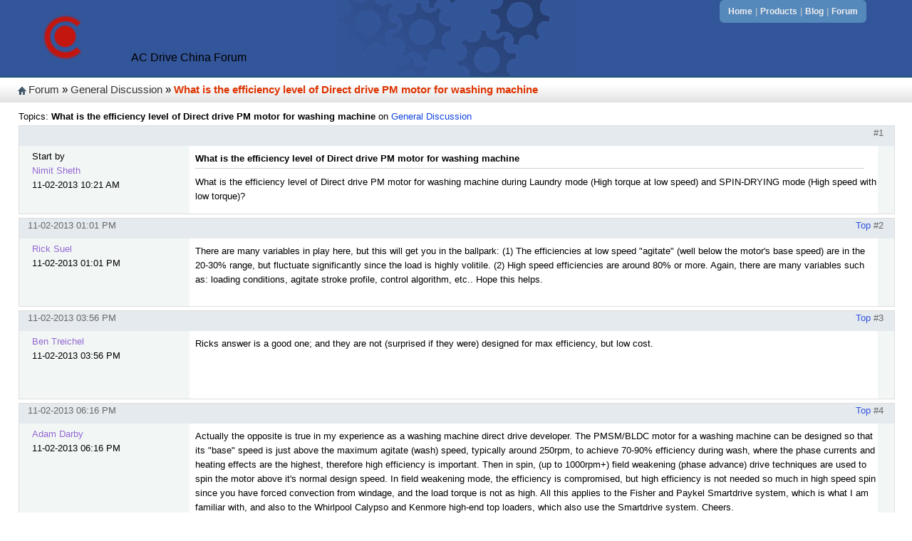

--- FILE ---
content_type: text/html; charset=utf-8
request_url: http://www.acdrive-china.com/forum/what-is-the-efficiency-level-of-direct-drive-pm-motor-for-washing-machine-358405.htm
body_size: 16311
content:

<!DOCTYPE html PUBLIC "-//W3C//DTD XHTML 1.0 Transitional//EN" "http://www.w3.org/TR/xhtml1/DTD/xhtml1-transitional.dtd">
<html xmlns="http://www.w3.org/1999/xhtml">
<head><title>
	What is the efficiency level of Direct drive PM motor for washing machine
</title><meta name="description" /><meta name="keywords" /><meta http-equiv="Content-Type" content="text/html; charset=utf-8" /><link href="/css/fn.css" rel="stylesheet" type="text/css" />
    <script src="/js/js.js" type="text/javascript"></script>
    
<link rel="canonical" href="http://www.acdrive-china.com/forum/what-is-the-efficiency-level-of-direct-drive-pm-motor-for-washing-machine-358405.htm" /></head>
<body>    
    <div class="top">
        <div class="logo">
            <a href="/">
                <img src="/image/sys/logo.png" alt="AC Drives"/>            
            </a>
        </div>
        <div class="topdes">AC Drive China Forum</div>
        <div class="conner">
            <ul>
                <li><a href="/">Home</a><span>&#124;</span></li>
                <li><a href="/products.htm">Products</a><span>&#124;</span></li>
                <li><a href="/blog.htm">Blog</a><span>&#124;</span></li>
                <li><a href="/forum.htm">Forum</a></li>
            </ul>
        </div>
        <div class="sitemap">
                <span id="SMP"><span><a title="Forum" href="/forum.htm">Forum</a></span><span> &#187; </span><span><a title="General Discussion" href="/forum/automation-control-general-discussion.htm">General Discussion</a></span><span> &#187; </span><span class="currentNode">What is the efficiency level of Direct drive PM motor for washing machine</span></span>
        </div>            
    </div>
     <div class="wrapper">
         
    Topics: <strong>What is the efficiency level of Direct drive PM motor for washing machine</strong> on <a href="/forum/automation-control-general-discussion.htm">General Discussion</a>
    <div class="reply">
        <div class="replyLevel">
            <div class="replyBottom"> #1</div>
         </div>
        <div class="author">Start by <div>Nimit Sheth</div>11-02-2013 10:21 AM</div>
        <div class="content">
            <div class="replyTitle"><h1>What is the efficiency level of Direct drive PM motor for washing machine</h1></div>
            What is the efficiency level of Direct drive PM motor for washing machine during Laundry mode (High torque at low speed) and SPIN-DRYING mode (High speed with low torque)?
        </div>
    </div>
    
        <div class="reply">
            <div class="replyLevel">
                <div class="replyDate">11-02-2013 01:01 PM</div>
                <div class="replyBottom"><span id="2" onclick="javascript:window.scrollTo(0, 0)">Top</span> #2</div>
            </div>
            <div class="author"><div>Rick Suel</div>11-02-2013 01:01 PM</div>
            <div class="content">There are many variables in play here, but this will get you in the ballpark: (1) The efficiencies at low speed &quot;agitate&quot; (well below the motor's base speed) are in the 20-30% range, but fluctuate significantly since the load is highly volitile.  (2) High speed efficiencies are around 80% or more.  Again, there are many variables such as: loading conditions, agitate stroke profile, control algorithm, etc..  Hope this helps.</div>
        </div>
    
        <div class="reply">
            <div class="replyLevel">
                <div class="replyDate">11-02-2013 03:56 PM</div>
                <div class="replyBottom"><span id="3" onclick="javascript:window.scrollTo(0, 0)">Top</span> #3</div>
            </div>
            <div class="author"><div>Ben Treichel</div>11-02-2013 03:56 PM</div>
            <div class="content">Ricks answer is a good one; and they are not (surprised if they were) designed for max efficiency, but low cost.</div>
        </div>
    
        <div class="reply">
            <div class="replyLevel">
                <div class="replyDate">11-02-2013 06:16 PM</div>
                <div class="replyBottom"><span id="4" onclick="javascript:window.scrollTo(0, 0)">Top</span> #4</div>
            </div>
            <div class="author"><div>Adam Darby</div>11-02-2013 06:16 PM</div>
            <div class="content">Actually the opposite is true in my experience as a washing machine direct drive developer.  The PMSM/BLDC motor for a washing machine can be designed so that its &quot;base&quot; speed is just above the maximum agitate (wash) speed, typically around 250rpm, to achieve 70-90% efficiency during wash, where the phase currents and heating effects are the highest, therefore high efficiency is important.  Then in spin, (up to 1000rpm+) field weakening (phase advance) drive techniques are used to spin the motor above it's normal design speed.  In field weakening mode, the efficiency is compromised, but high efficiency is not needed so much in high speed spin since you have forced convection from windage, and the load torque is not as high.  All this applies to the Fisher and Paykel Smartdrive system, which is what I am familiar with, and also to the Whirlpool Calypso and Kenmore high-end top loaders, which also use the Smartdrive system.  Cheers.</div>
        </div>
    
        <div class="reply">
            <div class="replyLevel">
                <div class="replyDate">11-02-2013 08:40 PM</div>
                <div class="replyBottom"><span id="5" onclick="javascript:window.scrollTo(0, 0)">Top</span> #5</div>
            </div>
            <div class="author"><div>Rick Suel</div>11-02-2013 08:40 PM</div>
            <div class="content">Hi Adam, are you certain you can get to 70-90% efficiency, under load, at agitate speeds below 150 RPM?  In my experience using F&amp;P direct drive motors for the last 3 years, I've never seen those kind of numbers for agitate. 
<br />

<br />
Here are some data points from an actual F&amp;P direct drive motor dynamometer test:
<br />

<br />
- 50 RPM / 39 Nm / 20% eff 
<br />
- 100 RPM / 36 Nm / 40% eff
<br />
- 150 RPM / 30 Nm / 55% eff
<br />
- 200 RPM / 25 Nm / 70% eff
<br />

<br />
The 50 and 100 RPM data points above are taken while driving the motor slightly above the linear torque region of the motor (some saturation), but even if we reduced the torque I don't see how we could get to 70-90% efficiency.</div>
        </div>
    
        <div class="reply">
            <div class="replyLevel">
                <div class="replyDate">11-02-2013 11:21 PM</div>
                <div class="replyBottom"><span id="6" onclick="javascript:window.scrollTo(0, 0)">Top</span> #6</div>
            </div>
            <div class="author"><div>Ben Treichel</div>11-02-2013 11:21 PM</div>
            <div class="content">Adam makes a good point about being able to set design base speed to max the efficiency  for the application you want. if you are switching quadrants of operation during agitataion; could be that is where the losses are coming from.</div>
        </div>
    
        <div class="reply">
            <div class="replyLevel">
                <div class="replyDate">11-03-2013 02:06 AM</div>
                <div class="replyBottom"><span id="7" onclick="javascript:window.scrollTo(0, 0)">Top</span> #7</div>
            </div>
            <div class="author"><div>Rick Suel</div>11-03-2013 02:06 AM</div>
            <div class="content">The interesting thing is that Adam and I are basically talking about the same motor from Fisher &amp; Paykel with a base speed relatively close to the peak agitate speeds.  Additionally, we are only operating in quadrant 1 (+ torque, + velocity) when running a dynamometer test, so changing from motoring to generating would not account for the efficiency differences that we are seeing.
<br />

<br />
I am running some dynamometer tests as we speak to see if I can get higher efficiencies for agitate speeds, but I still don't see how it could possibly get as high as 70-90%.
<br />

<br />
Great discussion by the way ... thanks for the comments!</div>
        </div>
    
        <div class="reply">
            <div class="replyLevel">
                <div class="replyDate">11-03-2013 04:08 AM</div>
                <div class="replyBottom"><span id="8" onclick="javascript:window.scrollTo(0, 0)">Top</span> #8</div>
            </div>
            <div class="author"><div>Rick Suel</div>11-03-2013 04:08 AM</div>
            <div class="content">Update:
<br />
By limiting my agitate torque and staying in the linear torque region, I can get up to 70% efficiency at 150 RPM, but it falls quickly below 150 RPM where most of the agitate cycles spend their time. For example, efficiency falls to 55% at 100 RPM and 40% at 50 RPM.  This is certainly an improvement assuming you don't need more torque, but still not in the 70-90% range.</div>
        </div>
    
        <div class="reply">
            <div class="replyLevel">
                <div class="replyDate">11-03-2013 06:23 AM</div>
                <div class="replyBottom"><span id="9" onclick="javascript:window.scrollTo(0, 0)">Top</span> #9</div>
            </div>
            <div class="author"><div>Ben Treichel</div>11-03-2013 06:23 AM</div>
            <div class="content">Yeah, great discussion. I know power electronics and controls effect efficiency, but not by 20% +.</div>
        </div>
    
        <div class="reply">
            <div class="replyLevel">
                <div class="replyDate">11-03-2013 08:46 AM</div>
                <div class="replyBottom"><span id="10" onclick="javascript:window.scrollTo(0, 0)">Top</span> #10</div>
            </div>
            <div class="author"><div>Adam Darby</div>11-03-2013 08:46 AM</div>
            <div class="content">I'm intrigued why a GE engineer would be experimenting with an F&amp;P smartdrive motor .....but anyway....
<br />

<br />
I spent about 10 years developing and fine-tuning the drive controls, both software and hardware, for the Smartdrive motor for F&amp;P.  There's a lot of proprietory information tied up in it, which of course I can't discuss.  A lot of which was to do with maximising efficiency and reducing noise.  I can't discuss application-specific information which has commerical value to F&amp;P.  Only generic motors and controls info.
<br />

<br />
You didn't say what type of controller you're using, or which generation of motor, but to answer what I can.... 
<br />

<br />
Your torque figures are higher than what a standard F&amp;P motor controller module will typically deliver to this motor (more like 25-28Nm), hence you are running it at slightly higher currents than intended.  Max power delivered is around 500W.
<br />

<br />
Of course no motor will maintain the same efficiency over every operating condition.  The 70-90% efficiency I mentioned is not at max torque for every speed.  As you say, the efficiency will increase at higher speeds and lower torque loads.  At max torque and low speeds (50rpm) yes the efficiency will drop to around 50%.  But at 150rpm and higher, even at 25Nm, you should be able to exceed 70%, using an efficient drive method.
<br />

<br />
Very large wash loads, which are your worst case design scenario for heating, normally use higher peak agitate speeds, around 150rpm or so.  Trying to hold 50rpm with such a wash load is a bit pointless, so a dyno test at this low speed doesn't tell you a lot.
<br />

<br />
If you really wanted more efficiency at &lt;150rpm, you'd need to increase the Back-EMF constant of the motor, by adding turns, using stronger magnets etc, but this would of course lower the base speed, at the expense of max spin speed, and even more reduced efficiency during spin.  Like everything in life, it's a trade-off!
<br />

<br />
Cheers!</div>
        </div>
    
        <div class="reply">
            <div class="replyLevel">
                <div class="replyDate">11-03-2013 11:42 AM</div>
                <div class="replyBottom"><span id="11" onclick="javascript:window.scrollTo(0, 0)">Top</span> #11</div>
            </div>
            <div class="author"><div>Ben Treichel</div>11-03-2013 11:42 AM</div>
            <div class="content">Adam, Rick is listed with GE appliance, not transportation. GE is more know over here  for small electrics (consumer goods) than all the other stuff they do.</div>
        </div>
    
    <div class="sharepost">
        <div class="addthis_toolbox addthis_default_style addthis_16x16_style">
		<a class="addthis_button_facebook"></a> <a class="addthis_button_twitter"></a> <a class="addthis_button_pinterest_share"></a> <a class="addthis_button_blogger"></a> <a class="addthis_button_delicious"></a> <a class="addthis_button_digg"></a> <a class="addthis_button_google_plusone_share"></a> <a class="addthis_button_compact"></a><a class="addthis_counter addthis_bubble_style"></a> 
	</div>
    </div>
    <div class="postPosition">
        <a href="/forum/reply/358405.htm" rel="nofollow">Reply to Thread</a>
    </div>
    <div class="relatedPosts">
        <div class="related">
            <div class="relatedCaption">You may interested</div>
            <ul>
                <li><a href="http://www.acdrive-china.com/forum/operating-frequency-60hz-vs-50hz-357595.htm">Operating frequency 60Hz vs 50Hz</a></li>        
            
                <li><a href="http://www.acdrive-china.com/forum/pmdc-motor-magnet-356578.htm">PMDC motor magnet</a></li>        
            
                <li><a href="http://www.acdrive-china.com/forum/why-s7-plc-so-popular-what-about-other-plc-brands-362645.htm">Why S7 PLC so popular? What about other PLC brands?</a></li>        
            
                <li><a href="http://www.acdrive-china.com/forum/high-unbalance-liquid-rheostat-of-wound-rotor-motor-4000kw-6kv-366228.htm">High unbalance liquid rheostat of wound rotor motor 4000KW, 6KV</a></li>        
            
                <li><a href="http://www.acdrive-china.com/forum/high-current-in-small-motors-366762.htm">High current in small motors</a></li>        
            </ul>
        </div>
        <div class="newest">
            <div class="relatedCaption">Newest posts</div>
            <ul>
                <li><a href="http://www.acdrive-china.com/forum/parker-690-series-drive-error-920861.htm">PARKER 690+ SERIES DRIVE  ERROR</a></li>      
            
                <li><a href="http://www.acdrive-china.com/forum/high-unbalance-liquid-rheostat-of-wound-rotor-motor-4000kw-6kv-366228.htm">High unbalance liquid rheostat of wound rotor motor 4000KW, 6KV</a></li>      
            
                <li><a href="http://www.acdrive-china.com/forum/bus-bar-size-834450.htm">Bus bar size</a></li>      
            
                <li><a href="http://www.acdrive-china.com/forum/control-pump-via-vfd-use-external-pid-control-509704.htm">Control pump via VFD use external PID control</a></li>      
            
                <li><a href="http://www.acdrive-china.com/forum/the-maximum-torque-for-a-brushless-dc-motor-673419.htm">The Maximum Torque for a Brushless DC Motor</a></li>      
            </ul>
        </div>
    </div>
<script type="text/javascript" src="//s7.addthis.com/js/300/addthis_widget.js#pubid=xa-51877a294d946080"></script>
   
    </div>  
    <div class="copyright">
            <div class="txt">
                <span>AC Drive China &#169; 2026 All Right Reserved</span>  
                <div><a href="/contact.htm" rel="nofollow">Contact</a> | <a href="/terms.htm" rel="nofollow">Terms</a></div>
            </div>
    </div>
<script type="text/javascript">
    var _gaq = _gaq || [];
    _gaq.push(['_setAccount', 'UA-31236846-1']);
    _gaq.push(['_trackPageview']);

    (function () {
        var ga = document.createElement('script'); ga.type = 'text/javascript'; ga.async = true;
        ga.src = ('https:' == document.location.protocol ? 'https://ssl' : 'http://www') + '.google-analytics.com/ga.js';
        var s = document.getElementsByTagName('script')[0]; s.parentNode.insertBefore(ga, s);
    })();
</script>
</body>
</html>


--- FILE ---
content_type: text/css
request_url: http://www.acdrive-china.com/css/fn.css
body_size: 1518
content:
body 
{
    font-family: Arial;
    font-size: 10pt;
    margin:0;
    padding:0;
}
a
{
    color: #14d;
    text-decoration:none;
}
a:hover
{
    color:#d30;
}
img
{
    border:none;
}
.wrapper
{
    width:96%;
    min-width:960px;
    min-height:600px;
    margin:0 auto;
}
.top
{
    width:100%;
    min-width:960px;
    margin-bottom:12px;
    padding:0;
    background: #359 url(/image/sys/ftop.jpg) no-repeat;
    background-position:center top;
}
.logo
{
    height:80px;
    margin:12px 0 15px 52px;
    float:left;    
}
.topdes
{
    font-size:16px;
    float:left;
    margin:72px 0 0 52px;
}
.conner
{   
    max-width:200px;
    float:right;    
    margin-right:5%;
    background-color:#58b;
    color:#ccc;
    line-height:32px;
    padding:0 12px 0 12px;
    -moz-border-radius-bottomleft:6px;
    -moz-border-radius-bottomright:6px;
    -webkit-border-radius:6px;    
    border-bottom-left-radius:6px;
    border-bottom-right-radius:6px;    
}
.conner a
{
    color:#eee;
    font-weight:bold;
    font-size:12px;
}
.conner a:hover
{
    color:#d30;
}
.conner span
{
    padding-left:4px;
    padding-right:4px;
}
.conner ul
{
    list-style-type:none;   
    float:right;
    margin:0;
    padding:0;
}
.conner li
{
	float:left;
}
.sitemap
{
    clear:both;
    height:35px;
    background: white url(/image/sys/captionf.gif) repeat-x;
    background-position:bottom;
    margin-top:5px;
    line-height:35px;
    vertical-align:middle;
    font-size:11pt;
    border-top:2px solid #257;
}
.sitemap a
{
    color:#333;
}
.sitemap a:hover
{
    color:#d30;
}
#SMP
{
    width:95%;
    margin:0 auto;
    display:block;
    padding-left:15px;
    background: transparent url(/image/sys/home.png) no-repeat;
    background-position:left center;
}
.currentNode
{
    font-weight:bold;
    color:#d30;
}
.postNewThread
{
    float:right;
    margin-right:16px;
}
.catalogue
{
    float:left; 
    width:100%;
    margin-top:10px;
    line-height:25px;
    border-bottom:1px solid #ddd;   
}
.subCatalogue
{
    float:left; 
    margin-top:6px;
    margin-left:18px;
    width:100%;
}
.catalogue .p1
{    
    width:71%;
    font-size:12pt;    
    font-weight:bold; 
    padding-left:8px;
    float:left;
}
.subCatalogue .p1
{    
    width:69%;  
    padding-left:8px; 
    margin-top:5px;
    float:left;
    font-size:12pt;
}
.description
{
    color:#666;
    font-size:10pt;
}
.description a
{
    color:#666;
}
.description a:hover
{
    color:#d30;
}
.p2
{    
    width:122px;
    float:left;
    margin-top:5px;
}
.p3
{    
    width:148px;
    float:left;
    margin-top:5px;
    margin-left:8px;
}
.list
{
    float:left; 
    width:100%;
    padding-top:3px;
    line-height:22px;
    border-bottom:1px solid #ddd;   
}
.lTitle
{
    width:63%;  
    padding-left:12px; 
    padding-top:5px;
    float:left;
}
.lTitle a
{
    font-size:11pt;
    display:block;
}
.catalogueDetails
{
    float:left;
    width:65%;
    min-width:650px;
    margin-left:12px;
    color:#656768;
}
.catalogueDetails h1
{
    padding:0;
    margin:0;
    font-size:16px;
}
.reply
{
    width:100%;    
    float:left;    
    margin-top:5px;
    border:1px solid #ddd;    
    background-color:#f2f7f5;
    line-height:20px;
}
.replyTitle
{
    font-weight:bold;
    width:100%;    
}
.replyTitle h1
{
    font-size:10pt;
    border-bottom:1px solid #d2d2d2;
    width:98%;
    margin-top:0px;
    padding-bottom:3px;
}
.replyLevel
{
    width:100%;
    height:28px;
    color:#666;
    float:left;
    background-color:#e5eaef;
}
.replyDate
{    
    padding-left:12px;
    float:left;
}
.postPosition
{
    margin-top:8px;
    float:right;
    margin-right:18px;
    text-align:center;
    height:28px;
    width:136px;
    line-height:28px;
    vertical-align:middle;
    font-size:12pt;
    border:1px solid #ddd;
    background: white url(/image/sys/captionf.gif) repeat-x;
    background-position:bottom;
}
.postPosition span
{
    cursor:pointer;
    color:#35d;
}
.postPosition span:hover
{
    color:#d30;
}
.replyBottom
{
    float:right;
    padding-right:15px;
}
.replyBottom span
{
    cursor:pointer;
    color:#35d;
}
.replyBottom span:hover
{
    color:#d30;
}
.author
{
    width:18%;
    height:100%;
    padding-left:18px;
    padding-top:5px;
    float:left;
}
.author div
{
    color:#9367d2;
}
.content
{
    float:left;
    padding-left:8px;
    padding-bottom:12px;
    min-height:75px;
    width:78%;
    padding-top:8px;
    background-color:White;
}
.sharepost
{
    float:left;
    margin:12px 0 0 12px;
}
.relatedPosts
{
    clear:both;
    width:100%;
    padding-top:36px;
}
.relatedPosts ul
{
    margin:0;
    padding:6px 0 6px 12px;
    list-style:none;
}
.relatedPosts a
{
    color:#555;
    line-height:21px;
    padding-left:8px;
    background:transparent url(/image/sys/leftarrow.gif) no-repeat;
    background-position:left center;
}
.relatedPosts a:hover
{
    color:#d30;
}
.relatedCaption
{
    width:75%;
    padding:3px 0 0 12px;
    font-weight:bold;
    line-height:26px;
    color:#333;
    border-bottom:1px solid #ddd;
}
.related
{
    width:49%;
    height:100%;
    border:1px solid #ddd;
    float:left;
}
.newest
{
    width:49%;
    height:100%;
    border:1px solid #ddd;
    float:right;
}

.post
{
    margin:12px 0 18px 0;
    width:100%;
    float:left;
    border:1px solid #ddd;
}
.postLevel
{
    width:100%;
    line-height:28px;
    vertical-align:middle;
    height:28px;
    float:left;
    background-color:#e5eaef;
}
.postBox
{
    float:left;
    margin:12px 0 32px 28px;
}
.page
{
    font-size:15pt;
    text-align:right;
    width:100%;    
    height:35px;    
    line-height:35px;
    vertical-align:middle;
    float:left;
    margin-top:5px;
}
.page a
{ 
    padding-right:12px;
    text-decoration:none;
}
.page span
{
    font-size:22pt;  
    font-weight:bold;
}
/*footer*/
.copyright
{
    clear:both;
    width:100%;
    height:33px;
    background-color:#029;
    padding-top:12px;
    color:#aaa;
    margin-top:32px;
    float:left;
}
.copyright span
{
    float:left;
    margin-left:3%;
}
.copyright .txt div
{
    float:right;
    margin-right:3%;
}
.copyright a
{
    color:#aaa;
}
.copyright a:hover
{
    color:#d30;
}

--- FILE ---
content_type: application/javascript
request_url: http://www.acdrive-china.com/js/js.js
body_size: 2622
content:
function share(site) {
    var url = '';
    var shareUrl = window.location.href;

    switch (site) {
        case 'facebook':
            url = 'http://www.facebook.com/sharer.php?u=' + shareUrl;
            break;
        case 'twitter':
            url = 'http://twitter.com/intent/tweet?url=' + shareUrl + '&text=' + document.title;
            break;
        case 'linkedIn':
            url = 'http://www.linkedin.com/cws/share?url=' + shareUrl;
            break;
        case 'google':
            url = 'http://plus.google.com/share?url=' + shareUrl;
            break;
    }
    window.open(url, 'shareWindow', 'width=800,height=600');
}
function text(id) {
    id.style.color = "#358";
    var txt = id.value;
    if (txt == "Products Search") {
        id.value = "";
    }
}
function out(id) {
    id.style.color = "#ccc";
    var txt = id.value;
    var innerTxt = "Products Search";
    if (txt == "") {
        id.value = innerTxt;
    }
}
function search() {
    var txt = document.getElementById("TextInput");
    searchText = txt.value.replace(/[^a-zA-Z0-9\-" "\u4e00-\u9fa5]+/g, "");
    if (searchText == "" || searchText == "Products Search") {
        txt.value = "";
        txt.focus();
        alert("Please input product's keywords");
    }
    else {
        window.location = "/search/" + searchText;
    }
}
function goto(url) {
    window.location = url;
}
function CC(url) {
    var c = document.getElementById("ls");
    var a = c.getElementsByTagName("a");
    for (var i = 0; i < a.length; i++) {
        if (a[i].href == url) {
            if (a[i].parentNode.className == "leftSub") {
                a[i].parentNode.className = "lsd";
                a[i].className = "lsda";
            }
            else {
                var sub = a[i].parentNode.getElementsByTagName("div");
                sub[0].className = "lsd";
                a[i].className = "lsdm";
            }
        }
    }
}
function PS() {
    var site = document.getElementById("Frame_smp");
    var siteA = site.getElementsByTagName("a");
    CC(siteA[siteA.length - 1].href);
}
function change(li, c) {
    var homelist = document.getElementById("hl");
    var lis = homelist.getElementsByTagName("li");
    for (var i = 0; i < lis.length; i++) {
        lis[i].className = "";
    }
    li.className = "current";

    var divs = homelist.getElementsByTagName("div");
    for (var i = 0; i < lis.length; i++) {
        divs[i].className = "not_list";
    }
    divs[c].className = "current_list";
}